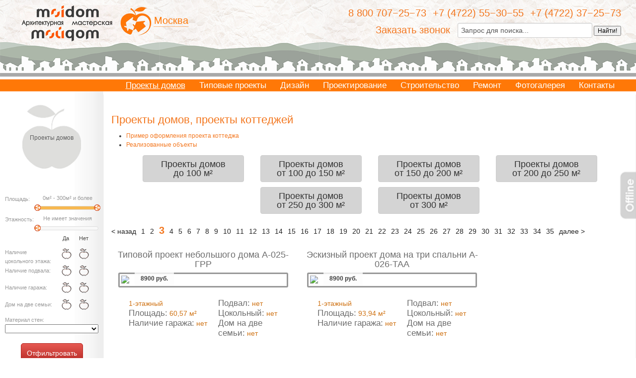

--- FILE ---
content_type: text/html; charset=UTF-8
request_url: https://moskva.dom-oi.ru/projects/?start=24
body_size: 56620
content:
<!DOCTYPE html>
<html>
	<head>
	  	<title>Проекты домов, проекты коттеджей | Москва | Архитектурное бюро «Домой»</title>
	<base href="https://moskva.dom-oi.ru/" />
	<meta http-equiv="Content-Type" content="text/html;charset=UTF-8" />
	<meta name="description" content="Архитектурное бюро «Домой» — широкий выбор готовых эскизных проектов по приятным ценам.">
	<meta name="keywords" content="">

    <meta name="viewport" content="width=device-width, initial-scale=1">

<link type="text/css" rel="stylesheet" href="https://moskva.dom-oi.ru/assets/templates/dom/css/style.css">
        <link type="text/css" rel="stylesheet" href="https://moskva.dom-oi.ru/assets/templates/project/css/gallery.css">
        <link type="text/css" rel="stylesheet" href="https://moskva.dom-oi.ru/assets/templates/project/css/slider.css">
        <link type="text/css" rel="stylesheet" href="https://moskva.dom-oi.ru/assets/templates/project/css/catalog-ditto.css">
	<link type="text/css" rel="stylesheet" href="https://moskva.dom-oi.ru/assets/templates/project/js/jquery-ui-1.8.23/css/ui-lightness/jquery-ui-1.8.23.custom.css">
	<link type="text/css" rel="stylesheet" href="https://moskva.dom-oi.ru/assets/templates/project/css/style.css">
	<link rel="shortcut icon" href="favicon.ico" />

<link rel="stylesheet" href="https://moskva.dom-oi.ru/assets/templates/project/js/owl-carousel/animate.css" type="text/css"  />
<link rel="stylesheet" href="https://moskva.dom-oi.ru/assets/templates/project/js/owl-carousel/owl.carousel.css" type="text/css" />
<link rel="stylesheet" href="https://moskva.dom-oi.ru/assets/templates/project/js/owl-carousel/owl.theme.css" type="text/css" />
<!-- СКРИПТЫ -->
	<script type="text/javascript" src="https://moskva.dom-oi.ru/assets/templates/project/js/jquery-1.8.0.min.js"></script>



	<script type="text/javascript" src="https://moskva.dom-oi.ru/assets/templates/project/js/jquery-ui-1.8.23/js/jquery-ui-1.8.23.custom.min.js"></script>
	<script type="text/javascript" src="https://moskva.dom-oi.ru/assets/templates/project/js/document.js"></script>
       <!-- Fancybox -->
<script type="text/javascript" src="https://moskva.dom-oi.ru/assets/templates/project/js/fancybox/jquery.easing-1.3.pack.js"></script>
<script type="text/javascript" src="https://moskva.dom-oi.ru/assets/templates/project/js/fancybox/jquery.mousewheel-3.0.4.pack.js"></script>
<script type="text/javascript" src="https://moskva.dom-oi.ru/assets/templates/project/js/fancybox/jquery.fancybox-1.3.4.pack.js"></script>
<link rel="stylesheet" href="https://moskva.dom-oi.ru/assets/templates/project/js/fancybox/jquery.fancybox-1.3.4.css" type="text/css" media="screen" />
<script type="text/javascript">
    jQuery(document).ready(function($){
        $('a[rel="fancybox"]').fancybox({
            'transitionIn':   'elastic',
            'transitionOut':  'elastic',
            'overlayColor':   '#000',
            'overlayOpacity': 0.5,
            'speedIn':        500,
            'centerOnScroll': true
        });

        $('a[rel="fancybox-form"], a[rel="fancybox-form-1"], a[rel="fancybox-form-2"]').fancybox({
            'type': 'iframe',
            'height': 360,
            'transitionIn':   'elastic',
            'transitionOut':  'elastic',
            'overlayColor':   '#000',
            'overlayOpacity': 0.5,
            'speedIn':        500,
            'centerOnScroll': true
        });
		
		$('a[rel="fancybox-form-call"]').fancybox({
            'type': 'iframe',
            'height': 190,
            'transitionIn':   'elastic',
            'transitionOut':  'elastic',
            'overlayColor':   '#000',
            'overlayOpacity': 0.5,
            'speedIn':        500,
            'centerOnScroll': true
        });
    });
</script>
	<script type="text/javascript" src="https://moskva.dom-oi.ru/assets/templates/project/js/filter.js"></script>
	</head>
	<body>
			
		<div class="b-page">
			<div class="b-header">
				<div class="wrapper">
					<div class="b-logo">
						<a href="https://moskva.dom-oi.ru/about"></a>
					</div>
					<div><div class="current-city"><button type="button" class="current-city-tydydyshka" data-toggle=".js-domains-select-list">Москва</button></div>
<ul class="domains-select-list js-domains-select-list">
	<li><a href="http://belgorod.dom-oi.ru/projects/?start=24">Белгород</a></li>
	<li class="current"><a href="http://moskva.dom-oi.ru/projects/?start=24">Москва</a></li>
	<li><a href="http://spb.dom-oi.ru/projects/?start=24">Санкт-Петербург</a></li>
	<li><a href="http://samara.dom-oi.ru/projects/?start=24">Самара</a></li>
	<li><a href="http://kazan.dom-oi.ru/projects/?start=24">Казань</a></li>
	<li><a href="http://astrakhan.dom-oi.ru/projects/?start=24">Астрахань</a></li>
	<li><a href="http://irkutsk.dom-oi.ru/projects/?start=24">Иркутск</a></li>
	<li><a href="http://murmansk.dom-oi.ru/projects/?start=24">Мурманск</a></li>
	<li><a href="http://ufa.dom-oi.ru/projects/?start=24">Уфа</a></li>
	<li><a href="http://rostov-na-donu.dom-oi.ru/projects/?start=24">Ростов-на-Дону</a></li>
	<li><a href="http://krasnodar.dom-oi.ru/projects/?start=24">Краснодар</a></li>
	<li><a href="http://ekaterinburg.dom-oi.ru/projects/?start=24">Екатеринбург</a></li>
	<li><a href="http://lipetsk.dom-oi.ru/projects/?start=24">Липецк</a></li>
	<li><a href="http://n-novgorod.dom-oi.ru/projects/?start=24">Нижний Новгород</a></li>
	<li><a href="http://kursk.dom-oi.ru/projects/?start=24">Курск</a></li>
	<li><a href="http://tumen.dom-oi.ru/projects/?start=24">Тюмень</a></li>
	<li><a href="http://voronezh.dom-oi.ru/projects/?start=24">Воронеж</a></li>
</ul></div>
<!--div class="city">В Белгороде</div-->
					<div class="b-contacts">
                                               
						<div class="phone">
							<p><a href="tel:+78007072573">8 800 707&minus;25&minus;73</a> <small>(звонок по России бесплатный)</small></p>
							<p><a href="tel:+74722553055">+7 (4722) 55&minus;30&minus;55</a></p>
							<p><a href="tel:+74722372573">+7 (4722) 37&minus;25&minus;73</a></p>
						</div>
					</div>

					<div class="b-search">
						
						<a href="заказать-звонок" title="Заказать звонок" rel="fancybox-form-call" class="call-link">Заказать звонок</a>
						
						<!-- form class="b-search-form" target="#" -->
							
<form id="ajaxSearch_form" action="результаты-поиска" method="post">
    <fieldset>
    <input type="hidden" name="advsearch" value="oneword" />
    <label>
      <input id="ajaxSearch_input" class="cleardefault" type="text" name="search" value="Запрос для поиска..." onfocus="this.value=(this.value=='Запрос для поиска...')? '' : this.value ;" />
    </label>
    
        <label>
            <input id="ajaxSearch_submit" type="submit" name="sub" value="Найти!" />
        </label>
    
    </fieldset>
</form>



						<!-- /form -->
					</div>



				</div>
		    </div> 
			<table class="b-content-table">
		<tr>
			<td class="b-content-table-left-cell filter-hide">
				<div class="b-fake-nav-bg"></div>
				<div class="b-big-apple">Проекты домов</div>
				<hr>
				
				<div class="b-filter">
<form action="projects/" method="GET"> 

						<input type="hidden" name="filter" value="1">
						<input type="hidden" name="id" value="projects/">
						<div class="b-filter-area">
							<p class="b-sliders">
								<label class="label" for="area">Площадь:</label>
								<input disabled="disabled" class="text" type="text" id="area" />
								<span class="hidden">
									<input type="checkbox" hidden="hidden" name="square7" checked="checked">
									<input type="checkbox" hidden="hidden" name="square8" checked="checked">
									<input type="checkbox" hidden="hidden" name="square9" checked="checked">
									<input type="checkbox" hidden="hidden" name="square10" checked="checked">
									<input type="checkbox" hidden="hidden" name="square11" checked="checked">
									<input type="checkbox" hidden="hidden" name="square12" checked="checked">
								</span>
							</p>
							<div class="slider-range" id="area-range"></div>
						</div>
						<div class="clr"></div>
						<div class="b-filter-area">
							<p class="b-sliders">
								<label class="label" for="floors">Этажность:</label>
								<input disabled="disabled" class="text" type="text" id="floors" />
								<input type="hidden" name="floors" value="1">
							</p>
							<div class="slider-range" id="floors-range"></div>
						</div>
						<div class="clr"></div>
						<div class="b-filter-checkboxes-header">
							<span class="yes">Да</span>
							<span class="no">Нет</span>
						</div>
						<div class="b-filter-checkboxes">
							<span class="label"><span class="wrap">Наличие цокольного этажа:</span></span>
							<a class="b-apple-checkbox" href="javascript:void(0);" rel="1"></a>
							<a class="b-apple-checkbox" href="javascript:void(0);" rel="2"></a>
							<input type="hidden" name="basement" id="basement" value="0">
						</div>
						<div class="b-filter-checkboxes">
							<span class="label"><span class="wrap">Наличие подвала:</span></span>
							<a class="b-apple-checkbox" href="javascript:void(0);" rel="1"></a>
							<a class="b-apple-checkbox" href="javascript:void(0);" rel="2"></a>
							<input type="hidden" name="vault" id="vault" value="0">
						</div>
						<div class="b-filter-checkboxes">
							<span class="label"><span class="wrap">Наличие гаража:</span></span>
							<a class="b-apple-checkbox" href="javascript:void(0);" rel="1"></a>
							<a class="b-apple-checkbox" href="javascript:void(0);" rel="2"></a>
							<input type="hidden" name="garage" id="garage" value="0">
						</div>
						<div class="b-filter-checkboxes">
							<span class="label"><span class="wrap">Дом на две семьи:</span></span>
							<a class="b-apple-checkbox" href="javascript:void(0);" rel="1"></a>
							<a class="b-apple-checkbox" href="javascript:void(0);" rel="2"></a>
							<input type="hidden" name="twoFamilies" id="twoFamilies" value="0">
						</div>
						<div class="clr"></div>
						<div class="b-filter-area">
							<p class="b-sliders">
								<span class="label">Материал стен:</span>
								<select name="material" id="material">
									<option value=""></option>
									<option value="кирпич">кирпич</option>
									<option value="керамзитобетон">керамзитобетон</option>
									<option value="газосиликат">газосиликат</option>
									<option value="дерево">дерево</option>
								</select>
							</p>
						</div>
						<div class="clr"></div>
						<input type="submit" value="Отфильтровать" class="b-apple-submit">
					</form>

<div class="b-house-preview j-house-preview"></div>
				</div>
			</td>
			<td class="b-content-table-middle-cell">
				<nav class="b-top">

<ul class="b-horizontal-menu">
<li  class="active">
  <span class="projects-menu">Проекты домов
<div class="bg"></div>
</span>
  
</li>
<li >
  <a class="typeprojects-menu" href="/typeprojects/" title="Типовые проекты">
Типовые проекты
<div class="bg"></div>
</a>
  
</li>
<li >
  <a class="design-menu" href="/design/" title="Дизайн">
Дизайн
<div class="bg"></div>
</a>
  
</li>
<li >
  <a class="projecting-menu" href="/projecting/" title="Проектирование">
Проектирование
<div class="bg"></div>
</a>
  
</li>
<li >
  <a class="building-menu" href="/building/" title="Строительство">
Строительство
<div class="bg"></div>
</a>
  
</li>
<li >
  <a class="remont-menu" href="/remont/" title="Ремонт">
Ремонт
<div class="bg"></div>
</a>
  
</li>
<li >
  <a class="gallery-menu" href="/gallery/" title="Фотогалерея">
Фотогалерея
<div class="bg"></div>
</a>
  
</li>
<li  class="last">
  <a class="contacts-menu" href="/contacts" title="Контакты">
Контакты
<div class="bg"></div>
</a>
  
</li>

</ul>


</nav>

<div class="clearfix:after clearfix:before"></div>

				
				<div class="b-center">
					<div class="b-content">
						<h1 class="b-title">Проекты домов, проекты коттеджей</h1>
						<div class="example-design">
						<ul class="eg-list">
									<li>
										<a href="http://dom-oi.ru/пример-оформления-проекта-коттежджа">Пример оформления проекта коттеджа</a>
									</li>
									<li>
										<a href="http://dom-oi.ru/строительство-домов-примеры-и-рабочий-процесс/">Реализованные объекты</a>
									</li>
								</ul>
						</div>
						<ul class="list-inline">
							<li><a href="/projects/?filter=1&id=typeprojects%2F&square7=on" class="btn btn-default">Проекты домов<br>до 100 м²</a></li>
							<li><a href="/projects/?filter=1&id=typeprojects%2F&square8=on" class="btn btn-default">Проекты домов<br>от 100 до 150 м²</a></li>
							<li><a href="/projects/?filter=1&id=typeprojects%2F&square9=on" class="btn btn-default">Проекты домов<br>от 150 до 200 м²</a></li>
							<li><a href="/projects/?filter=1&id=typeprojects%2F&square10=on" class="btn btn-default">Проекты домов<br>от 200 до 250 м²</a></li>
							<li><a href="/projects/?filter=1&id=typeprojects%2F&square11=on" class="btn btn-default">Проекты домов<br>от 250 до 300 м²</a></li>
							<li><a href="/projects/?filter=1&id=typeprojects%2F&square12=on" class="btn btn-default">Проекты домов<br>от 300 м²</a></li>
						</ul>
						<div class="b-text">
							<div class="pagination_top">
	<a href="/projects/?start=12" class="ditto_previous_link">&lt; назад</a><a class='ditto_page' href='/projects/?start=0'>1</a><a class='ditto_page' href='/projects/?start=12'>2</a><span class='ditto_currentpage'>3</span><a class='ditto_page' href='/projects/?start=36'>4</a><a class='ditto_page' href='/projects/?start=48'>5</a><a class='ditto_page' href='/projects/?start=60'>6</a><a class='ditto_page' href='/projects/?start=72'>7</a><a class='ditto_page' href='/projects/?start=84'>8</a><a class='ditto_page' href='/projects/?start=96'>9</a><a class='ditto_page' href='/projects/?start=108'>10</a><a class='ditto_page' href='/projects/?start=120'>11</a><a class='ditto_page' href='/projects/?start=132'>12</a><a class='ditto_page' href='/projects/?start=144'>13</a><a class='ditto_page' href='/projects/?start=156'>14</a><a class='ditto_page' href='/projects/?start=168'>15</a><a class='ditto_page' href='/projects/?start=180'>16</a><a class='ditto_page' href='/projects/?start=192'>17</a><a class='ditto_page' href='/projects/?start=204'>18</a><a class='ditto_page' href='/projects/?start=216'>19</a><a class='ditto_page' href='/projects/?start=228'>20</a><a class='ditto_page' href='/projects/?start=240'>21</a><a class='ditto_page' href='/projects/?start=252'>22</a><a class='ditto_page' href='/projects/?start=264'>23</a><a class='ditto_page' href='/projects/?start=276'>24</a><a class='ditto_page' href='/projects/?start=288'>25</a><a class='ditto_page' href='/projects/?start=300'>26</a><a class='ditto_page' href='/projects/?start=312'>27</a><a class='ditto_page' href='/projects/?start=324'>28</a><a class='ditto_page' href='/projects/?start=336'>29</a><a class='ditto_page' href='/projects/?start=348'>30</a><a class='ditto_page' href='/projects/?start=360'>31</a><a class='ditto_page' href='/projects/?start=372'>32</a><a class='ditto_page' href='/projects/?start=384'>33</a><a class='ditto_page' href='/projects/?start=396'>34</a><a class='ditto_page' href='/projects/?start=408'>35</a><a href="/projects/?start=36" class="ditto_next_link">далее &gt;</a>
</div>


<div class="results">
	
	
	<div class="filter-result-item">
	<div class="result-item-title"><h3><a href="типовой-проект-небольшого-дома-a-025-грр"><span class="first-line">Типовой проект небольшого дома A-025-ГРР<!--[-[longtitlebr? &longtitle=`Типовой проект небольшого дома` &art=`A-025-ГРР`]]--></span></a></h3></div>
	<div class="result-item-body">
		<div class="photo">
			<a href="типовой-проект-небольшого-дома-a-025-грр"><img src="https://moskva.dom-oi.ru/assets/cache/phpthumbof/assets_images_A-001 (preview).jpg.939efd1ce035c53ed51b7e55615f12ef.png" width="375" drthumbonly /></a>
			
			<div class="price">8900 руб.</div>
		</div>
		<div class="shadow"></div>
		<div class="result-item-properties">
			<div class="left-column">
				1-этажный<br/>
				<span>Площадь:</span> 60,57 м²<br/>
				<span>Наличие гаража:</span> Нет<br/>
			</div>
			<div class="right-column">
				<span>Подвал:</span> Нет<br/>
				<span>Цокольный:</span> Нет<br/>
				<span>Дом на две семьи:</span> Нет<br/>
			</div>
		</div>
	</div>
</div><div class="filter-result-item">
	<div class="result-item-title"><h3><a href="эскизный-проект-дома-на-три-спальни-a-026-таа"><span class="first-line">Эскизный проект дома на три спальни A-026-ТАА<!--[-[longtitlebr? &longtitle=`Эскизный проект дома на три спальни` &art=`A-026-ТАА`]]--></span></a></h3></div>
	<div class="result-item-body">
		<div class="photo">
			<a href="эскизный-проект-дома-на-три-спальни-a-026-таа"><img src="https://moskva.dom-oi.ru/assets/cache/phpthumbof/assets_images_A_A-022 (preview).jpg.939efd1ce035c53ed51b7e55615f12ef.png" width="375" drthumbonly /></a>
			
			<div class="price">8900 руб.</div>
		</div>
		<div class="shadow"></div>
		<div class="result-item-properties">
			<div class="left-column">
				1-этажный<br/>
				<span>Площадь:</span> 93,94 м²<br/>
				<span>Наличие гаража:</span> Нет<br/>
			</div>
			<div class="right-column">
				<span>Подвал:</span> Нет<br/>
				<span>Цокольный:</span> Нет<br/>
				<span>Дом на две семьи:</span> Нет<br/>
			</div>
		</div>
	</div>
</div><div class="filter-result-item">
	<div class="result-item-title"><h3><a href="эскизный-проект-небольшого-одноэтажного-дома"><span class="first-line">Эскизный проект небольшого одноэтажного дома A-027-ГРА<!--[-[longtitlebr? &longtitle=`Эскизный проект небольшого одноэтажного дома` &art=`A-027-ГРА`]]--></span></a></h3></div>
	<div class="result-item-body">
		<div class="photo">
			<a href="эскизный-проект-небольшого-одноэтажного-дома"><img src="https://moskva.dom-oi.ru/assets/cache/phpthumbof/assets_images_gra_41__perspektiva.jpg.939efd1ce035c53ed51b7e55615f12ef.png" width="375" drthumbonly /></a>
			
			<div class="price">8900 руб.</div>
		</div>
		<div class="shadow"></div>
		<div class="result-item-properties">
			<div class="left-column">
				1-этажный<br/>
				<span>Площадь:</span> 58,8 м²<br/>
				<span>Наличие гаража:</span> Нет<br/>
			</div>
			<div class="right-column">
				<span>Подвал:</span> Нет<br/>
				<span>Цокольный:</span> Нет<br/>
				<span>Дом на две семьи:</span> Нет<br/>
			</div>
		</div>
	</div>
</div><div class="filter-result-item">
	<div class="result-item-title"><h3><a href="хороший-проект-маленького-одноэтажного-дома"><span class="first-line">Хороший проект маленького одноэтажного дома A-028-ГРА<!--[-[longtitlebr? &longtitle=`Хороший проект маленького одноэтажного дома` &art=`A-028-ГРА`]]--></span></a></h3></div>
	<div class="result-item-body">
		<div class="photo">
			<a href="хороший-проект-маленького-одноэтажного-дома"><img src="https://moskva.dom-oi.ru/assets/cache/phpthumbof/assets_images_gra_61__perspektiva.jpg.939efd1ce035c53ed51b7e55615f12ef.png" width="375" drthumbonly /></a>
			
			<div class="price">8900 руб.</div>
		</div>
		<div class="shadow"></div>
		<div class="result-item-properties">
			<div class="left-column">
				1-этажный<br/>
				<span>Площадь:</span> 91,9 м²<br/>
				<span>Наличие гаража:</span> Нет<br/>
			</div>
			<div class="right-column">
				<span>Подвал:</span> Нет<br/>
				<span>Цокольный:</span> Нет<br/>
				<span>Дом на две семьи:</span> Нет<br/>
			</div>
		</div>
	</div>
</div><div class="filter-result-item">
	<div class="result-item-title"><h3><a href="типовой-проект-маленького-одноэтажного-дома-с-гаражом1"><span class="first-line">Типовой проект маленького одноэтажного дома с гаражом A-029-ГРА<!--[-[longtitlebr? &longtitle=`Типовой проект маленького одноэтажного дома с гаражом` &art=`A-029-ГРА`]]--></span></a></h3></div>
	<div class="result-item-body">
		<div class="photo">
			<a href="типовой-проект-маленького-одноэтажного-дома-с-гаражом1"><img src="https://moskva.dom-oi.ru/assets/cache/phpthumbof/assets_images_gra_69__perspektiva.jpg.939efd1ce035c53ed51b7e55615f12ef.png" width="375" drthumbonly /></a>
			
			<div class="price">8900 руб.</div>
		</div>
		<div class="shadow"></div>
		<div class="result-item-properties">
			<div class="left-column">
				1-этажный<br/>
				<span>Площадь:</span> 61,7 м²<br/>
				<span>Наличие гаража:</span> Да<br/>
			</div>
			<div class="right-column">
				<span>Подвал:</span> Нет<br/>
				<span>Цокольный:</span> Нет<br/>
				<span>Дом на две семьи:</span> Нет<br/>
			</div>
		</div>
	</div>
</div><div class="filter-result-item">
	<div class="result-item-title"><h3><a href="проект-маленького-одноэтажного-дома"><span class="first-line">Проект маленького одноэтажного дома A-030-ГРА<!--[-[longtitlebr? &longtitle=`Проект маленького одноэтажного дома` &art=`A-030-ГРА`]]--></span></a></h3></div>
	<div class="result-item-body">
		<div class="photo">
			<a href="проект-маленького-одноэтажного-дома"><img src="https://moskva.dom-oi.ru/assets/cache/phpthumbof/assets_images_gra_77__perspektiva.jpg.939efd1ce035c53ed51b7e55615f12ef.png" width="375" drthumbonly /></a>
			
			<div class="price">8900 руб.</div>
		</div>
		<div class="shadow"></div>
		<div class="result-item-properties">
			<div class="left-column">
				1-этажный<br/>
				<span>Площадь:</span> 67,1 м²<br/>
				<span>Наличие гаража:</span> Нет<br/>
			</div>
			<div class="right-column">
				<span>Подвал:</span> Нет<br/>
				<span>Цокольный:</span> Нет<br/>
				<span>Дом на две семьи:</span> Нет<br/>
			</div>
		</div>
	</div>
</div><div class="filter-result-item">
	<div class="result-item-title"><h3><a href="эскизный-проект-маленького-одноэтажного-дома1"><span class="first-line">Эскизный проект маленького одноэтажного дома A-031-ГРА<!--[-[longtitlebr? &longtitle=`Эскизный проект маленького одноэтажного дома` &art=`A-031-ГРА`]]--></span></a></h3></div>
	<div class="result-item-body">
		<div class="photo">
			<a href="эскизный-проект-маленького-одноэтажного-дома1"><img src="https://moskva.dom-oi.ru/assets/cache/phpthumbof/assets_images_gra_79__perspektiva.jpg.939efd1ce035c53ed51b7e55615f12ef.png" width="375" drthumbonly /></a>
			
			<div class="price">8900 руб.</div>
		</div>
		<div class="shadow"></div>
		<div class="result-item-properties">
			<div class="left-column">
				1-этажный<br/>
				<span>Площадь:</span> 42,2 м²<br/>
				<span>Наличие гаража:</span> Нет<br/>
			</div>
			<div class="right-column">
				<span>Подвал:</span> Нет<br/>
				<span>Цокольный:</span> Нет<br/>
				<span>Дом на две семьи:</span> Нет<br/>
			</div>
		</div>
	</div>
</div><div class="filter-result-item">
	<div class="result-item-title"><h3><a href="типовой-проект-компактного-одноэтажного-дома"><span class="first-line">Типовой проект компактного одноэтажного дома A-032-ГРА<!--[-[longtitlebr? &longtitle=`Типовой проект компактного одноэтажного дома` &art=`A-032-ГРА`]]--></span></a></h3></div>
	<div class="result-item-body">
		<div class="photo">
			<a href="типовой-проект-компактного-одноэтажного-дома"><img src="https://moskva.dom-oi.ru/assets/cache/phpthumbof/assets_images_gra_80__perspektiva.jpg.939efd1ce035c53ed51b7e55615f12ef.png" width="375" drthumbonly /></a>
			
			<div class="price">8900 руб.</div>
		</div>
		<div class="shadow"></div>
		<div class="result-item-properties">
			<div class="left-column">
				1-этажный<br/>
				<span>Площадь:</span> 92,2 м²<br/>
				<span>Наличие гаража:</span> Нет<br/>
			</div>
			<div class="right-column">
				<span>Подвал:</span> Нет<br/>
				<span>Цокольный:</span> Нет<br/>
				<span>Дом на две семьи:</span> Нет<br/>
			</div>
		</div>
	</div>
</div><div class="filter-result-item">
	<div class="result-item-title"><h3><a href="удобный-проект-маленького-одноэтажного-дома"><span class="first-line">Удобный проект маленького одноэтажного дома A-033-ГРА<!--[-[longtitlebr? &longtitle=`Удобный проект маленького одноэтажного дома` &art=`A-033-ГРА`]]--></span></a></h3></div>
	<div class="result-item-body">
		<div class="photo">
			<a href="удобный-проект-маленького-одноэтажного-дома"><img src="https://moskva.dom-oi.ru/assets/cache/phpthumbof/assets_images_gra_81__perspektiva.jpg.939efd1ce035c53ed51b7e55615f12ef.png" width="375" drthumbonly /></a>
			
			<div class="price">8900 руб.</div>
		</div>
		<div class="shadow"></div>
		<div class="result-item-properties">
			<div class="left-column">
				1-этажный<br/>
				<span>Площадь:</span> 92,7 м²<br/>
				<span>Наличие гаража:</span> Нет<br/>
			</div>
			<div class="right-column">
				<span>Подвал:</span> Нет<br/>
				<span>Цокольный:</span> Нет<br/>
				<span>Дом на две семьи:</span> Нет<br/>
			</div>
		</div>
	</div>
</div><div class="filter-result-item">
	<div class="result-item-title"><h3><a href="эскизный-проект-квадратного-двухэтажного-дома-с-балконом"><span class="first-line">Эскизный проект квадратного двухэтажного дома с балконом A-034-ГРА<!--[-[longtitlebr? &longtitle=`Эскизный проект квадратного двухэтажного дома с балконом` &art=`A-034-ГРА`]]--></span></a></h3></div>
	<div class="result-item-body">
		<div class="photo">
			<a href="эскизный-проект-квадратного-двухэтажного-дома-с-балконом"><img src="https://moskva.dom-oi.ru/assets/cache/phpthumbof/assets_images_gra_83__perspektiva.jpg.939efd1ce035c53ed51b7e55615f12ef.png" width="375" drthumbonly /></a>
			
			<div class="price">8900 руб.</div>
		</div>
		<div class="shadow"></div>
		<div class="result-item-properties">
			<div class="left-column">
				2-этажный<br/>
				<span>Площадь:</span> 84,3 м²<br/>
				<span>Наличие гаража:</span> Нет<br/>
			</div>
			<div class="right-column">
				<span>Подвал:</span> Нет<br/>
				<span>Цокольный:</span> Нет<br/>
				<span>Дом на две семьи:</span> Нет<br/>
			</div>
		</div>
	</div>
</div><div class="filter-result-item">
	<div class="result-item-title"><h3><a href="типовой-проект-деревенского-одноэтажного-дома"><span class="first-line">Типовой проект деревенского одноэтажного дома A-035-ГРА<!--[-[longtitlebr? &longtitle=`Типовой проект деревенского одноэтажного дома` &art=`A-035-ГРА`]]--></span></a></h3></div>
	<div class="result-item-body">
		<div class="photo">
			<a href="типовой-проект-деревенского-одноэтажного-дома"><img src="https://moskva.dom-oi.ru/assets/cache/phpthumbof/assets_images_gra_86__perspektiva.jpg.939efd1ce035c53ed51b7e55615f12ef.png" width="375" drthumbonly /></a>
			
			<div class="price">8900 руб.</div>
		</div>
		<div class="shadow"></div>
		<div class="result-item-properties">
			<div class="left-column">
				1-этажный<br/>
				<span>Площадь:</span> 93,2 м²<br/>
				<span>Наличие гаража:</span> Нет<br/>
			</div>
			<div class="right-column">
				<span>Подвал:</span> Нет<br/>
				<span>Цокольный:</span> Нет<br/>
				<span>Дом на две семьи:</span> Нет<br/>
			</div>
		</div>
	</div>
</div><div class="filter-result-item">
	<div class="result-item-title"><h3><a href="эскизный-проект-маленького-одноэтажного-дома-с-верандой"><span class="first-line">Эскизный проект маленького одноэтажного дома с верандой A-036-ГРА<!--[-[longtitlebr? &longtitle=`Эскизный проект маленького одноэтажного дома с верандой` &art=`A-036-ГРА`]]--></span></a></h3></div>
	<div class="result-item-body">
		<div class="photo">
			<a href="эскизный-проект-маленького-одноэтажного-дома-с-верандой"><img src="https://moskva.dom-oi.ru/assets/cache/phpthumbof/assets_images_gra_92__perspektiva.jpg.939efd1ce035c53ed51b7e55615f12ef.png" width="375" drthumbonly /></a>
			
			<div class="price">8900 руб.</div>
		</div>
		<div class="shadow"></div>
		<div class="result-item-properties">
			<div class="left-column">
				1-этажный<br/>
				<span>Площадь:</span> 88,7 м²<br/>
				<span>Наличие гаража:</span> Да<br/>
			</div>
			<div class="right-column">
				<span>Подвал:</span> Нет<br/>
				<span>Цокольный:</span> Нет<br/>
				<span>Дом на две семьи:</span> Нет<br/>
			</div>
		</div>
	</div>
</div>
	

</div>

<div class="pagination_bottom">
	<a href="/projects/?start=12" class="ditto_previous_link">&lt; назад</a><a class='ditto_page' href='/projects/?start=0'>1</a><a class='ditto_page' href='/projects/?start=12'>2</a><span class='ditto_currentpage'>3</span><a class='ditto_page' href='/projects/?start=36'>4</a><a class='ditto_page' href='/projects/?start=48'>5</a><a class='ditto_page' href='/projects/?start=60'>6</a><a class='ditto_page' href='/projects/?start=72'>7</a><a class='ditto_page' href='/projects/?start=84'>8</a><a class='ditto_page' href='/projects/?start=96'>9</a><a class='ditto_page' href='/projects/?start=108'>10</a><a class='ditto_page' href='/projects/?start=120'>11</a><a class='ditto_page' href='/projects/?start=132'>12</a><a class='ditto_page' href='/projects/?start=144'>13</a><a class='ditto_page' href='/projects/?start=156'>14</a><a class='ditto_page' href='/projects/?start=168'>15</a><a class='ditto_page' href='/projects/?start=180'>16</a><a class='ditto_page' href='/projects/?start=192'>17</a><a class='ditto_page' href='/projects/?start=204'>18</a><a class='ditto_page' href='/projects/?start=216'>19</a><a class='ditto_page' href='/projects/?start=228'>20</a><a class='ditto_page' href='/projects/?start=240'>21</a><a class='ditto_page' href='/projects/?start=252'>22</a><a class='ditto_page' href='/projects/?start=264'>23</a><a class='ditto_page' href='/projects/?start=276'>24</a><a class='ditto_page' href='/projects/?start=288'>25</a><a class='ditto_page' href='/projects/?start=300'>26</a><a class='ditto_page' href='/projects/?start=312'>27</a><a class='ditto_page' href='/projects/?start=324'>28</a><a class='ditto_page' href='/projects/?start=336'>29</a><a class='ditto_page' href='/projects/?start=348'>30</a><a class='ditto_page' href='/projects/?start=360'>31</a><a class='ditto_page' href='/projects/?start=372'>32</a><a class='ditto_page' href='/projects/?start=384'>33</a><a class='ditto_page' href='/projects/?start=396'>34</a><a class='ditto_page' href='/projects/?start=408'>35</a><a href="/projects/?start=36" class="ditto_next_link">далее &gt;</a>
</div>

<p>Москва &ndash; это крупнейший город и столица&nbsp; Российской&nbsp; Федерации. Является самым населённым городом в Европе. Возраст Москвы не определён точно. Первые&nbsp; летописные&nbsp; упоминания о Москве появились в середине двенадцатого века. В середине тринадцатого века Москва была разграблена и сожжена во время монголо-татарского нашествия. Впоследствии она была восстановлена.&nbsp; В конце пятнадцатого века Москва становится столицей русского государства, а в начале шестнадцатого &ndash; столицей единого русского государства. В это время начали развиваться разные направления в экономике и производстве.&nbsp; На фоне развития ремёсел начало развиваться строительное дело. Москва строилась с использованием радиально-лучевой планировки, с чётким центром и идущими от него улицами, опоясанными кольцами (3 транспортных кольца). За пределами колец получило своё развитие коттеджное строительство, с образованием небольших поселений, рекреационных зон и парков. &nbsp;В целях развития малоэтажного и коттеджного строительства в 1991-1992 годах была разработана проектно-планировочная документация на размещение малоэтажных и коттеджных домов в городе Москва и присоединённых территориях.</p>
<p>Решение жилищного вопроса путём строительства жилого дома в Московской области является актуальным.&nbsp; В связи с этим большим спросом пользуются проектные решения молодых архитекторов.</p>
<p>Если Вы заказываете проект жилого дома в архитектурной мастерской &laquo;Мой дом&raquo;, то Вы получаете качественный проект, свежесть архитектурной мысли и высокую скорость выполнения работ!</p>
<p>В процессе проектирования жилого дома застройщики сталкиваются с различными трудностями. В такой ситуации лучше доверить выполнение проектных работ профессионалам! Компания &laquo;Мой дом&raquo; имеет опыт проектирования в Москве и Московской области и всегда рада помочь. Мы готовы Вам предложить качественный проект за разумные деньги! Чтобы исключить ошибки в проекте, в планировке, перерасход материала при строительстве, обращайтесь к нам- мы Вам поможем!</p>
<p>Мы разработаем для Вас проект, основываясь на ваших пожеланиях и руководствуясь строительными нормами. &nbsp;Нас отличает аккуратность и исполнительность. Мы сделаем для Вас проекты разной степени сложности. &nbsp;Наши специалисты разработают для Вас как &nbsp;ЭП (эскизный проект), так и проект стадии РП (рабочий проект).</p>
<p>Мы всегда стараемся учесть все требования заказчика, применяя при этом гибкую систему скидок в своей работе! &nbsp;Мы всегда предложим Вам оценить свой дом в 3D на всех этапах проектирования! Для этого мы отправим Вам файл, запустив который, Вы можете погулять по своему дому.</p>
<p>В нашей работе широко применяется дистанционный метод. &nbsp;Такая работа ускоряет процесс и экономит Ваше время. Используя дистанционное проектирование, мы сможем оперативно реагировать на все замечания по проекту, быстро вносить изменения и корректировки.&nbsp;</p>
<p>Мы сможем разработать для Вас разные виды архитектурных объектов.&nbsp; &nbsp;Компания &laquo;Мой дом&raquo; выполнит для Вас как проект коттеджа, так и проект летней кухни, проект гаража, проект беседки, проект бани и т.п. &nbsp;</p>
<p>Также Мы можем предложить Вам также готовые проекты коттеджей. Если Вас устроит планировка и цветовое решение фасадов, то готовый проект существенно сэкономит Ваше время и средства.</p>
<p>Компания &laquo;Мой дом&raquo; в течение многих лет является проверенным и надёжным партнёром. Мы стараемся учитывать при проектировании все последние тенденции и применяем интересные решения! Мы несём ответственность за все свои работы!&nbsp;</p>
<p>Мы готовы сотрудничать со строительными и проектными организациями Москвы. Компания &laquo;Мой дом&raquo; всегда готова выполнить для Вас качественную работу!</p>
<p>&nbsp;</p>
<p><b>Адрес компании, осуществляющей доставку проекта в г. Москва:</b><br /> 101000, г. Москва, ул. Мясницкая, д. 26</p>
<p>Тел.: 8-910-737-25-73&nbsp;</p>
						</div>
					</div>
					<div class="offline-wrap">
<a class="offline" href="javascript:void(0);"></a>
<div class="offline-send-message">
<a class="hide" href="javascript:void(0);"></a>
<a class="send-message" rel="fancybox-form-1" href="обратная-связь"></a>
</div>
</div>
					
				</div>
			</td>
			<td class="b-content-table-right-cell">
				<div class="b-fake-nav-bg"></div>
				<style>
	.images{
		min-height: 138px;
    	background: #fff;
	}
	.images img{
		max-width: 100%;
	}
</style>
<script>
	$(document).ready(function(){
		$('.j-images img').hide();
		
		var nowImage = 1,
			minCount = 1,
			dDelta = 0,
			delta = 20,
			maxCount = $('.j-images img').length,
			direction = 1
		;
		$(window).load(function(){
			
			
			$('.j-images img:nth-child(' + nowImage + ')').show();
			setInterval(function(){
				$('.j-images img:nth-child(' + nowImage + ')').hide();
				
				if (nowImage >= maxCount + delta) direction = -1;
				if (nowImage <= minCount - delta) direction = 1;
				nowImage += direction;
				if (nowImage >= maxCount){
					dDelta = nowImage - maxCount + 1;
				} else if (nowImage < minCount){
					dDelta = -nowImage;
				} else {
					dDelta = 0;
				}
				$('.j-images img:nth-child(' + (nowImage - dDelta) + ')').show();
			}, 100);
		});
	});
</script>
		<div class="j-images images">
			<img src="assets/cache/images/assets/galleries/1442/1-396x-f23.jpg" alt="">
<img src="assets/cache/images/assets/galleries/1442/2-396x-f23.jpg" alt="">
<img src="assets/cache/images/assets/galleries/1442/4-396x-f23.jpg" alt="">
<img src="assets/cache/images/assets/galleries/1442/3-396x-f23.jpg" alt="">
<img src="assets/cache/images/assets/galleries/1442/6-396x-f23.jpg" alt="">
<img src="assets/cache/images/assets/galleries/1442/5-396x-f23.jpg" alt="">
<img src="assets/cache/images/assets/galleries/1442/7-396x-f23.jpg" alt="">
<img src="assets/cache/images/assets/galleries/1442/9-396x-f23.jpg" alt="">
<img src="assets/cache/images/assets/galleries/1442/8-396x-f23.jpg" alt="">
<img src="assets/cache/images/assets/galleries/1442/11-396x-f23.jpg" alt="">
<img src="assets/cache/images/assets/galleries/1442/10-396x-f23.jpg" alt="">
<img src="assets/cache/images/assets/galleries/1442/12-396x-f23.jpg" alt="">
<img src="assets/cache/images/assets/galleries/1442/13-396x-f23.jpg" alt="">
<img src="assets/cache/images/assets/galleries/1442/15-396x-f23.jpg" alt="">
<img src="assets/cache/images/assets/galleries/1442/14-396x-f23.jpg" alt="">
<img src="assets/cache/images/assets/galleries/1442/16-396x-f23.jpg" alt="">
<img src="assets/cache/images/assets/galleries/1442/17-396x-f23.jpg" alt="">
<img src="assets/cache/images/assets/galleries/1442/18-396x-f23.jpg" alt="">
<img src="assets/cache/images/assets/galleries/1442/19-396x-f23.jpg" alt="">
<img src="assets/cache/images/assets/galleries/1442/20-396x-f23.jpg" alt="">
<img src="assets/cache/images/assets/galleries/1442/21-396x-f23.jpg" alt="">
<img src="assets/cache/images/assets/galleries/1442/22-396x-f23.jpg" alt="">
<img src="assets/cache/images/assets/galleries/1442/23-396x-f23.jpg" alt="">
<img src="assets/cache/images/assets/galleries/1442/24-396x-f23.jpg" alt="">
<img src="assets/cache/images/assets/galleries/1442/25-396x-f23.jpg" alt="">
<img src="assets/cache/images/assets/galleries/1442/26-396x-f23.jpg" alt="">
<img src="assets/cache/images/assets/galleries/1442/27-396x-f23.jpg" alt="">
<img src="assets/cache/images/assets/galleries/1442/28-396x-f23.jpg" alt="">
<img src="assets/cache/images/assets/galleries/1442/29-396x-f23.jpg" alt="">
<img src="assets/cache/images/assets/galleries/1442/30-396x-f23.jpg" alt="">
<img src="assets/cache/images/assets/galleries/1442/31-396x-f23.jpg" alt="">
<img src="assets/cache/images/assets/galleries/1442/32-396x-f23.jpg" alt="">
<img src="assets/cache/images/assets/galleries/1442/33-396x-f23.jpg" alt="">
<img src="assets/cache/images/assets/galleries/1442/34-396x-f23.jpg" alt="">
<img src="assets/cache/images/assets/galleries/1442/35-396x-f23.jpg" alt="">
<img src="assets/cache/images/assets/galleries/1442/36-396x-f23.jpg" alt="">
<img src="assets/cache/images/assets/galleries/1442/37-396x-f23.jpg" alt="">
<img src="assets/cache/images/assets/galleries/1442/38-396x-f23.jpg" alt="">
<img src="assets/cache/images/assets/galleries/1442/40-396x-f23.jpg" alt="">
<img src="assets/cache/images/assets/galleries/1442/39-396x-f23.jpg" alt="">
<img src="assets/cache/images/assets/galleries/1442/42-396x-f23.jpg" alt="">
<img src="assets/cache/images/assets/galleries/1442/41-396x-f23.jpg" alt="">
<img src="assets/cache/images/assets/galleries/1442/43-396x-f23.jpg" alt="">
<img src="assets/cache/images/assets/galleries/1442/44-396x-f23.jpg" alt="">
<img src="assets/cache/images/assets/galleries/1442/45-396x-f23.jpg" alt="">
<img src="assets/cache/images/assets/galleries/1442/46-396x-f23.jpg" alt="">
<img src="assets/cache/images/assets/galleries/1442/47-396x-f23.jpg" alt="">
<img src="assets/cache/images/assets/galleries/1442/48-396x-f23.jpg" alt="">
<img src="assets/cache/images/assets/galleries/1442/49-396x-f23.jpg" alt="">
<img src="assets/cache/images/assets/galleries/1442/50-396x-f23.jpg" alt="">
<img src="assets/cache/images/assets/galleries/1442/51-396x-f23.jpg" alt="">
<img src="assets/cache/images/assets/galleries/1442/52-396x-f23.jpg" alt="">
<img src="assets/cache/images/assets/galleries/1442/53-396x-f23.jpg" alt="">
<img src="assets/cache/images/assets/galleries/1442/54-396x-f23.jpg" alt="">
<img src="assets/cache/images/assets/galleries/1442/55-396x-f23.jpg" alt="">
<img src="assets/cache/images/assets/galleries/1442/56-396x-f23.jpg" alt="">
<img src="assets/cache/images/assets/galleries/1442/57-396x-f23.jpg" alt="">
<img src="assets/cache/images/assets/galleries/1442/58-396x-f23.jpg" alt="">
<img src="assets/cache/images/assets/galleries/1442/59-396x-f23.jpg" alt="">
<img src="assets/cache/images/assets/galleries/1442/60-396x-f23.jpg" alt="">
<img src="assets/cache/images/assets/galleries/1442/61-396x-f23.jpg" alt="">
<img src="assets/cache/images/assets/galleries/1442/62-396x-f23.jpg" alt="">
<img src="assets/cache/images/assets/galleries/1442/63-396x-f23.jpg" alt="">
<img src="assets/cache/images/assets/galleries/1442/64-396x-f23.jpg" alt="">
<img src="assets/cache/images/assets/galleries/1442/65-396x-f23.jpg" alt="">
<img src="assets/cache/images/assets/galleries/1442/66-396x-f23.jpg" alt="">
<img src="assets/cache/images/assets/galleries/1442/67-396x-f23.jpg" alt="">
<img src="assets/cache/images/assets/galleries/1442/68-396x-f23.jpg" alt="">
<img src="assets/cache/images/assets/galleries/1442/69-396x-f23.jpg" alt="">
<img src="assets/cache/images/assets/galleries/1442/71-396x-f23.jpg" alt="">
<img src="assets/cache/images/assets/galleries/1442/70-396x-f23.jpg" alt="">
<img src="assets/cache/images/assets/galleries/1442/72-396x-f23.jpg" alt="">
<img src="assets/cache/images/assets/galleries/1442/73-396x-f23.jpg" alt="">
<img src="assets/cache/images/assets/galleries/1442/75-396x-f23.jpg" alt="">
<img src="assets/cache/images/assets/galleries/1442/74-396x-f23.jpg" alt="">
<img src="assets/cache/images/assets/galleries/1442/76-396x-f23.jpg" alt="">
<img src="assets/cache/images/assets/galleries/1442/77-396x-f23.jpg" alt="">


		</div>
<ul class="b-side-menu">
	
	<li class="b-side-menu-item">
	<a class="link" href="/услуги-и-цены">Услуги и цены</a>
</li>
<li class="b-side-menu-item">
	<a class="link" href="/оплата-эскизных-проектов-домов">Варианты оплаты</a>
</li>
<li class="b-side-menu-item">
	<a class="link" href="пример-оформления-типового-проекта">Состав проекта</a>
</li>
<li class="b-side-menu-item">
	<a class="link" href="/дистанционное-проектирование">Дистанционное проектирование</a>
</li>
<li class="b-side-menu-item">
	<a class="link" href="/наши-партнеры">Наши партнеры</a>
</li>
<li class="b-side-menu-item">
	<a class="link" href="/полезные-термины/">Полезные термины</a>
</li>
<li class="b-side-menu-item">
	<a class="link" href="/статьи/">Полезные статьи</a>
</li>
<li class="b-side-menu-item">
	<a class="link" href="/отзывы/">Отзывы</a>
</li>

	<!--  -->
</ul>


			</td>
		</tr>
	</table>
			<a href="javascript:void(0);" class="b-push-up"></a>
		</div>

		<div class="b-footer">
	<div class="apple-footer-bg"></div>
	<!--a href="https://moskva.dom-oi.ru//start" class="apple"></a-->
        <div class="link-apple">
	<a href="start" class="apple"></a>
        </div>
	<div class="info">
		<script type="text/javascript" src="//yandex.st/share/share.js" charset="utf-8"></script>
		<div style="text-align:right;"class="yashare-auto-init" data-yashareL10n="ru" data-yashareType="none" data-yashareQuickServices="vkontakte,facebook,twitter,odnoklassniki,moimir"></div>

		<div style="text-align:right;">
                <!--<script type="text/javascript">-->
	<!--document.write("<a href='http://www.liveinternet.ru/click' "+-->
	<!--"target=_blank><img src='//counter.yadro.ru/hit?t11.6;r"+-->
	<!--escape(document.referrer)+((typeof(screen)=="undefined")?"":-->
	<!--";s"+screen.width+"*"+screen.height+"*"+(screen.colorDepth?-->
			<!--screen.colorDepth:screen.pixelDepth))+";u"+escape(document.URL)+-->
	<!--";"+Math.random()+-->
	<!--"' alt='' title='LiveInternet: показано число просмотров за 24"+-->
	<!--" часа, посетителей за 24 часа и за сегодня' "+-->
	<!--"border='0' width='88' height='31'><\/a>")-->
	<!--//&ndash;&gt;-->
<!--</script>-->

<!-- Yandex.Metrika informer -->
<a href="https://metrika.yandex.ru/stat/?id=26966310&amp;from=informer"
target="_blank" rel="nofollow"><img src="//bs.yandex.ru/informer/26966310/3_0_FF9D4DFF_EB7D2DFF_0_pageviews"
style="width:88px; height:31px; border:0;" alt="Яндекс.Метрика" title="Яндекс.Метрика: данные за сегодня (просмотры, визиты и уникальные посетители)" onclick="try{Ya.Metrika.informer({i:this,id:26966310,lang:'ru'});return false}catch(e){}"/></a>
<!-- /Yandex.Metrika informer -->
		</div>
	</div>

	<div class="copyright">
		<p style="margin-top:15px;">Дизайн — архитектурная мастерская «<span class="b-sijeko" href="http://sijeko.ru">М<i>ой</i> Дом</span>»</p>
		<p style="margin-top:15px;">Сделано в «<a class="b-sijeko" href="http://sijeko.ru">Sij<i>e</i>ko Group</a>»</p>
	</div>

	<div class="b-footer-menu">

		
					<ul class="b-footer-menu-single-list">
						<li class="b-footer-menu-single-list-item">
							<a href="projects/">Проекты домов</a>
						</li>
						<li class="b-footer-menu-single-list-item">
							<a href="gallery/">Фотогалерея</a>
						</li>
						<!-- <li class="b-footer-menu-single-list-item">
							<a href="projecting/">Проектирование</a>
						</li> -->
						<!-- <li class="b-footer-menu-single-list-item">
							<a href="building/">Строительство</a>
						</li> -->
					</ul>
				
					<ul class="b-footer-menu-single-list">
					<!-- 	<li class="b-footer-menu-single-list-item">
							<a href="design/">Дизайн</a>
						</li> -->
					<!-- 	<li class="b-footer-menu-single-list-item">
							<a href="remont/">Ремонт</a>
						</li> -->
						
					<!-- </ul> -->
				
					<ul class="b-footer-menu-single-list">
						<li class="b-footer-menu-single-list-item">
							<a href="contacts">Контакты</a>
						</li>
						<li class="b-footer-menu-single-list-item">
							<a href="услуги-и-цены">Услуги и цены</a>
						</li>
					</ul>
					<ul class="b-footer-menu-single-list">
						<li class="b-footer-menu-single-list-item">
							<a href="дистанционное-проектирование">Дистанционное <br>проектирование</a>
						</li>
					</ul>
			
					<!-- <ul class="b-footer-menu-single-list">
						<li class="b-footer-menu-single-list-item">
							<a href="наши-партнеры">Наши партнеры</a>
						</li>
						<li class="b-footer-menu-single-list-item">
							<a href="полезные-термины/">Полезные термины</a>
						</li>
						<li class="b-footer-menu-single-list-item">
							<a href="статьи/">Полезные статьи</a>
						</li>
					</ul>
					
					<ul class="b-footer-menu-single-list">
						<li class="b-footer-menu-single-list-item">
							<a href="http://moskva.dom-oi.ru">Москва</a>
						</li>
						<li class="b-footer-menu-single-list-item">
							<a href="http://spb.dom-oi.ru">Санкт-Петербург</a>
						</li>
						<li class="b-footer-menu-single-list-item">
							<a href="http://belgorod.dom-oi.ru">Белгород</a>
						</li>
					</ul>
					
					<ul class="b-footer-menu-single-list">
						<li class="b-footer-menu-single-list-item">
							<a href="http://samara.dom-oi.ru">Самара</a>
						</li>
						<li class="b-footer-menu-single-list-item">
							<a href="http://kazan.dom-oi.ru">Казань</a>
						</li>
						<li class="b-footer-menu-single-list-item">
							<a href="http://volgograd.dom-oi.ru">Волгоград</a>
						</li>
					</ul>
					
					<ul class="b-footer-menu-single-list">
						<li class="b-footer-menu-single-list-item">
							<a href="http://kursk.dom-oi.ru">Курск</a>
						</li>
						<li class="b-footer-menu-single-list-item">
							<a href="http://voronezh.dom-oi.ru">Воронеж</a>
						</li>
					</ul> -->
	</div>
<div class="clear-both"></div>
<!-- Yandex.Metrika counter -->
<script type="text/javascript">
(function (d, w, c) {
    (w[c] = w[c] || []).push(function() {
        try {
            w.yaCounter26966310 = new Ya.Metrika({id:26966310,
                    webvisor:true,
                    clickmap:true,
                    trackLinks:true,
                    accurateTrackBounce:true,
                    trackHash:true});
        } catch(e) { }
    });

    var n = d.getElementsByTagName("script")[0],
        s = d.createElement("script"),
        f = function () { n.parentNode.insertBefore(s, n); };
    s.type = "text/javascript";
    s.async = true;
    s.src = (d.location.protocol == "https:" ? "https:" : "http:") + "//mc.yandex.ru/metrika/watch.js";

    if (w.opera == "[object Opera]") {
        d.addEventListener("DOMContentLoaded", f, false);
    } else { f(); }
})(document, window, "yandex_metrika_callbacks");
</script>
<noscript><div><img src="//mc.yandex.ru/watch/26966310" style="position:absolute; left:-9999px;" alt="" /></div></noscript>
<!-- /Yandex.Metrika counter -->
</div>
</body>
</html>

--- FILE ---
content_type: text/css
request_url: https://moskva.dom-oi.ru/assets/templates/dom/css/style.css
body_size: 18622
content:
@CHARSET "UTF-8";
body, html {
    width: 100%;
    height: 100%;
    position: relative;
    margin: 0;
    padding: 0;
    font-family: Tahoma, Arial, Helvetica, sans-serif;
    font-size: 12px;
    line-height: 120%;
}

img {
    border: none;
}

a {
    outline: none;
    text-decoration: underline;
	color:#666;
}

a:hover {
    /*color: #494;*/
}

#main {
	overflow: hidden;
    position: relative;
    width: 100%;
	min-width: 960px;
	min-height: 100%;
	height: auto !important;
	height: 100%;
    /*background: transparent url(../images/backgrounds/index.repeat.jpg) left bottom repeat-x;*/
}

	#main-inside {
		overflow: hidden;
		position: relative;
		width: 100%;
		min-width: 960px;
		min-height: 100%;
		height: auto !important;
		height: 100%;
		/*background: transparent url(../images/backgrounds/inside.repeat.jpg) left bottom repeat-x;*/
	}

.footer .bg {
	/*background: transparent url(../images/backgrounds/inside.jpg) left bottom no-repeat;*/
	position:absolute;
	width: 100%;
	height:174px;
	left:0;
	top: 100%;
	margin-top:-174px;
}

	.main .footer .bg {
		/*background: transparent url(../images/backgrounds/index.jpg) left bottom no-repeat;*/
		position:absolute;
		width: 100%;
		height:403px;
		left:0;
		top: 100%;
		margin-top:-403px;
		}

#sky {
    /*background: transparent url(../images/backgrounds/sky.jpg) left top repeat-x;*/
    position: absolute;
    width: 100%;
    height: 328px;
    top: 0;
    left: 0;
}

#branch {
    /*background: transparent url(../images/backgrounds/branch.png) left top no-repeat;*/
    width: 227px;
    height: 259px;
    position: absolute;
    top: 0;
    left: 0;
}

#main-inside #branch {
	top: -80px;
}

#bush {
    overflow: hidden;
    position: absolute;
	z-index: 20;
    top: 100%;
    left: 100%;
    width: 270px;
    height: 101px;
    margin-top: -101px;
    margin-left: -270px;
    /*background: transparent url(../images/backgrounds/bush.png) left top no-repeat;*/
    text-align: right;
    color: #fff;
}

#bush div {
    margin-top: 35px;
    padding-right: 10px;
    font-weight: bold;
}

#bush a {
    color: #fff;
}

#logo {
    position: absolute;
	z-index: 100;
    top: 100px;
    left: 0px;
    width: 271px;
    height: 119px;
}

	.main #logo {
		top: 20px;
		}

#menu {
    position: relative;
    padding-left: 240px;
    padding-top: 170px;
    /*overflow: hidden;*/
    height: 2.2em;
    margin-bottom: 70px;
}

	#menu.menu_main {
		margin-bottom: 20px;
	}

	#main-inside #menu {
		margin-bottom: 20px;
	}

	#menu ul li {
		position: relative;
		}

		#menu ul li a.folder {
			padding-right: 18px;
			background: url(../images/menu-arrow-down.png) no-repeat right 8px;
			}

		#menu li .submenu {
			display: none;
			position: absolute;
			z-index: 50;
			top: 28px;
			left: -5px;
			width: 150px;
			padding: 5px;
			}

			#menu li:hover .submenu {
				display: block;
				}

			#menu .submenu li {
				margin: 0 0 3px;
				padding: 0;
				background: transparent;
				}

				#menu .submenu li.last {
					margin-bottom: 0;
					}

				#menu .submenu li a, #menu .submenu li span {
					display: block;
					min-width: 160px;
					padding: 2px 8px 3px;
					background: #c7e0f2;
					font-weight: normal;
					font-size: 12px;
					line-height: 16px;
					white-space: nowrap;
					text-decoration: none;
					}

				#menu .submenu li a:hover, #menu .submenu li span {
					background: #8ac0e6;
					color: #fff;
					}

.super-header {
    position: relative;
    overflow: hidden;
    height: 2.4em;
	margin-right:-10px;
}

.super-header h1 a, .super-header h2 a, .super-header h3 a {
	color: #468616;
}

h1, h2, h3 {
    font-weight: normal;
    color: #F3771F;
}

h1 {
    font-size: 1.4em;
}

h2 {
    font-size: 1.2em;
}

h3 {
    font-size: 1.1em;
}

.super-header h1 {
    float: left;
    margin: 5px 0 0 0;
    padding: 0;
    padding-right: 10px
}

	#index-content .super-header h1, #index-content .super-header h2, #index-content .super-header h3 {
		float: left;
		margin: 5px 0 0 0;
		padding: 0;
		padding-right: 10px;
		font-size: 1.4em;
		}

#menu ul {
    margin: 0;
    padding: 0;
    display: inline;
    float: left;
}

	#menu li {
		display: inline;
		float: left;
		padding-right: 10px;
		margin-right: 10px;
		background: transparent url(../images/backgrounds/marker.gif) right center no-repeat;
	}

	#menu li.last {
		background: none;
		margin-right: 0;
	}

	#menu li a, #menu .active span {
		font-size: 1.2em;
		font-weight: bold;
		color: #666;
		line-height: 2em;
	}

		#menu li a:hover {
			/*color: #494;*/
			}

	#menu .active span {
		color: #000;
	}

	#menu .wrap, .super-header .wrap {
		width: 5000px;
		position:absolute;
	}

.fill {
    float: left;
    width: 2000px;
    height: 2.6em;
    /*background: transparent url(../images/backgrounds/header.png) left center repeat-x;*/
}

.puper-header {
	margin:0;
	padding:0 5px 5px 20px;
	display:inline-block;
	margin:0 0 10px -40px;
}

.puper-header.right {
	display:block !important;
	/*background: transparent url(../images/backgrounds/header.png) left bottom repeat-x;*/
	margin-left:0px;
	padding-left:0;
}

.puper-header.left {
	/*background: transparent url(../images/backgrounds/header.png) left bottom repeat-x;*/
}

.puper-header1{
	margin-left: 0 !important;
}

.project-puper-header.left {
	margin:0 0 10px 0px;
	padding:0 5px 5px 20px;
	display:inline-block;
	/*background: transparent url(../images/backgrounds/header.png) left bottom repeat-x;*/
}


#index-content {
    position: relative;
	z-index: 10;
    padding-left: 476px;
    padding-right: 10px;
	padding-bottom:250px;
}

	#index-content p {
		margin-left: 124px;
		}



#content {
	width:100%;
	position:relative;
	border-collapse: collapse;
}

#content td {
	vertical-align:top;
}

#left {
	/*margin: 0 270px 0 0;*/
	/*padding: 0 20px 200px 40px;*/
}

#right {
	float: right;
	width: 270px;
	padding-bottom: 200px;
	padding-left: 0px;
}

#right p {
	margin: 0 10px 20px;
	text-align: center;
}

#right a {
	display:block;
	text-align:center;
	margin-top: 20px;
}

#right a span {
	display:block;
}

#right a img {
	border: 1px solid gray;
}

.ditto_page {
	margin: 0px 5px;
	color: #222;
}

.ditto_page:hover {
	margin: 0px 5px;
	color: #222;
}

.ditto_currentpage {
	margin: 0px 5px;
}

#filter-form {
	clear: left;
	line-height: 200%;
}

	#filter-form table {
		margin-top: 10px;
	}

	#filter-form table .left_col {
		width: 12em;
		text-align: right;
		font-weight: bold;
	}

	#filter-form table .right_col {
		text-align: left;
	}

	#filter-form ul {
		padding: 0;
		margin: 0;
		list-style-type: none;
	}

	#filter-form ul li {
		float: left;
		padding-left: 0;
		margin-left: 0;
		margin-right: 10px;
		white-space: nowrap;
	}

		#filter-form ul li label {
			margin-top: -2px;
			}



.results {
	/*overflow: hidden;*/
	height: 1%;
}

.b-results {
	margin: 10px 0;
	}

.ajaxSearch_resultsInfo{
	margin-bottom: 0 !important;
	}

.ajaxSearch_paging {
	padding: 0 !important;
	}

	.filter-result-item {
		float: left;
		width: 370px;
		height: 430px;
		margin: 10px 10px 10px 0;
	}

		.filter-result-item.other-object {
			/*height: 400px;*/
			}

		.result-item-title {
			position: relative;
			min-height: 40px;
			/*margin: 1em 0 0.5em 0;*/
			margin: 0;
			font-size: 14px;
			line-height: 18px;
			font-weight: normal;
			text-align: center;
		}

			.result-item-title a {
				/*position: absolute;*/
				/*bottom: 0;*/
				/*width: 420px;*/
				text-align: left;
				}

				.result-item-title a:hover {
					/*color: #494;*/
					color: #6D6D6D;
					}

				.result-item-title a .first-line {
					font-size: 14px;
					}

				.result-item-title a:hover span {
					/*color: #494;*/
					}

		.result-item-body .photo {
			position: relative;
			padding: 3px;
			width: 330px;
			max-height: 280px;
			margin: 5px auto 0;
			border: 3px solid #999;

			-webkit-border-radius: 3px;
			border-radius: 3px;
		}

		.result-item-body .photo:hover {
			-webkit-box-shadow:  0px 0px 15px 0px rgba(50, 50, 50, 0.3);
			box-shadow:  0px 0px 15px 0px rgba(50, 50, 50, 0.3);
			}

			.result-item-body .photo img{
				max-width: 330px;
				max-height: 280px;
			}

			.result-item-body .photo .watermark{
				position: absolute;
				width: 100%;
				height: 100%;
				top: 0;
				left: 0;
				background: url(../../project/images/watermark.png) center center no-repeat;
			}

			.result-item-body .photo .price {
				position: absolute;
				bottom: 0;
				left: 30px;
				padding: 7px 12px 6px;
				background: url(../images/price-bg.png);
				font-weight: bold;

				-webkit-border-radius: 4px 4px 0 0;
						border-radius: 4px 4px 0 0;
			}

			.result-item-body .shadow {
				width: 375px;
				height: 22px;
				/*background: url(../images/shadow.png) no-repeat;*/
				}

		.result-item-properties {
			width: 300px;
			margin: 0 auto;
			line-height: 20px;
			text-transform: lowercase;
		}

		.result-item-properties .left-column {
			float: left;
			width: 170px;
			color: #cf7213;
			}

		.result-item-properties .right-column {
			float: right;
			width: 120px;
			color: #cf7213;
			}

		.filter-result-item span {
			font-size: 11px;
			color: #6d6d6d;
			text-transform: none;
		}



.pagination_top {
	clear: left;
	font-size: 1.2em;
	margin: 1em 0;
	padding-bottom: 0.3em;
/*	min-width: 1000px;*/
	/*border-bottom: 1px solid silver;*/
	background: url(../../project/images/dotted-separator-bg.png) 0 bottom repeat-x;
}

.pagination_bottom {
	clear: left;
	font-size: 1.2em;
	margin: 1em 0;
	padding-top: 0.3em;
/*	min-width: 1000px;*/
	/*border-top: 1px solid silver;*/
	background: url(../../project/images/dotted-separator-bg.png) 0 top repeat-x;
}

.ditto_previous_link, .ditto_previous_off {
	margin-right: 5px;
	color: #222;
}
.ditto_previous_link:hover, .ditto_previous_off:hover {
	color: #222;
}

.ditto_next_link, .ditto_next_off {
	margin-left: 5px;
	color: #222;
}

.ditto_next_link:hover, .ditto_next_off:hover {
	color: #222;
}

.project {
	height: 12.5em;
	margin: 10px 10px 10px 0;
}

.project-properties {
	float:left;
	width: 40em;
}

.project-properties td {

}

.project-properties .left_col {
	width: 12em;
	height: 1%;
	font-weight: bold;
	text-align: right;
	white-space: nowrap;
}

.project-properties .right_col {
	width: 12em;
}

.project-description {
	/*clear: left;*/
	margin: 20px 0 40px 20px;
}

.project-description p {
	margin-top: 0;
}

.project img{
	margin: 0px 10px 0px 0px;
	float:left;
}

.project-images {
	clear: left;
	padding-left: 19px;
	/*min-height: 550px;*/
	/*text-align: center;*/
}

	.project-images a {
		display: inline-block;
		margin-bottom: 15px;
		border: 3px solid #e6e6e6;
		vertical-align: top;
		}

		.project-images a img {
			float: left;
			max-width: 600px;
			border: 1px solid #D5D5D5;
			/*box-shadow: 0 0 4px 0 #444;*/
			}

#search {
	position: absolute;
	right: 20px;
	top: 20px;
	z-index:1;
}

#search input {
	background: #c6e3f7;
	border: none;
	width: 100px;
}

#search a {
	color: #000;
}

#search img {
	float: left;
}

#search span {
	float: left;
	font-size: 20px;
	margin: 0px 5px;
}

#search form, #search form div {
	display: inline;
}

#search div.phone {
	margin-top: 10px;
}

#search span.phone {
	float: none;
	font-size: 24px;
	line-height: 34px;
}




.galTmb {
	height: 150px;
}

.gallery .link {
	clear: left;
	text-align: center;
	vertical-align: top;
}


.drskip-float-left {
	float: left;
}

.dc-menu {
	float: left;
	display: block;
}

.dc-menu-li {
	float: left;
	width: 190px;
	height: 170px;
	list-style: none;
	margin: 10px;
	text-align: center;
}


.ajaxSearch_paging {
	clear: both;
	display: block;
	padding: 10px 0;
}



#articles {
	margin: 0 10px 40px;
	padding: 2px 0 6px 3px;
	/*
	border-top: 1px dashed #468616;
	border-right: 2px solid #468616;
	border-bottom: 1px dashed #468616;
	border-left: 5px solid #468616;
	*/
}

#articles h2 {
	margin: 8px 0 10px 5px;
	font-size: 16px;
}

#articles ul {
	margin-bottom: 2px;
	padding-left: 15px;
	text-align: left;
}

#articles ul li {
	list-style-type: none;
	padding-left: 0;
	text-align: left;
}

#articles ul li a {
	margin-top: 7px;
	text-align: left;
	font-size: 12px;
}





.wrapper {
	position: relative;
	padding: 0 0 100px;
	}


.footer {
	position: relative;
	bottom: 0;
	height: 87px;
	margin-top: -87px;
	}

	.main .footer {
		height: 201px;
		margin-top: -201px;
		}










.b-project {
	float: left;
	clear: left;
	margin: 0;
    border-top: 2px dotted gray;
    padding: 10px 0 0 0;
	}

	.b-project .body {
		margin-bottom: 20px;
		}

		.b-project .photo {
			position: relative;
			float: left;
			width: 420px;
			}

			.b-project .photo .wrapper {
				position: relative;
				width: auto;
				/*max-height: 500px;*/
				margin: 0 auto;
				padding: 0;
				border: 3px solid #e6e6e6;
				}

			.b-project .photo .wrapper .watermark{
				position: absolute;
				width: 100%;
				height: 100%;
				top: 0;
				left: 0;
				background: url(../../project/images/watermark.png) center center no-repeat;
				}

				.b-project .photo .wrapper a {
					display: block;
					}

					.b-project .photo img{
						max-width: 610px;
						max-height: 500px;
					}
					@media all and (max-width: 740px) {
						.b-project .photo img {
							max-width: 100%!important;
						}
					}

				.b-project .photo .price {
					position: absolute;
					bottom: 0;
					left: 30px;
					padding: 7px 12px 6px;
					font-size: 150%;
					background: url(../images/price-bg.png);
					font-weight: bold;

					-webkit-border-radius: 4px 4px 0 0;
							border-radius: 4px 4px 0 0;
				}

				.b-project .shadow {
					width: 420px;
					height: 22px;
					background: url(../images/shadow.png) no-repeat;
					}

		.b-project .properties {
			/*width: 200px;*/
			margin: 25px auto 25px;
			line-height: 20px;
			text-transform: lowercase;
			color: #f3771f;
			}

			.b-project .properties .left-column {
				display: inline-block;
				vertical-align: top;
				margin: 0 20px 0 5px;
				}

			.b-project .properties .right-column {
				display: inline-block;
				vertical-align: top;
				min-width: 90px;
				margin: 0 0 15px;
				}

			/*.b-project .order-button {*/
				/*display: inline-block;*/
				/*}*/

				/*.b-project .order-button .order-button-link {*/
					/*display: block;*/
					/*width: 241px;*/
					/*height: 41px;*/
					/*background: url(../../project/images/order-button.png) 0 0 no-repeat;*/
					/*}*/

				/*.b-project .order-button .order-button-link:hover {*/
					/*background-position: 0 -41px;*/
					/*}*/

				/*.b-project .order-button .order-button-link:active {*/
					/*background-position: 0 -82px;*/
					/*}*/

                  .b-project .order-menu {
                      display: block;
                      width: 250px;
                      text-align: center;
                      margin: 0 75px 0 0;
                  }
                  .b-project .order-menu .order-button-link {
                      background:  url(../../project/images/order-button-2.png) 92% 55%  no-repeat,#b52723;
                      background: url(../../project/images/order-button-2.png) 92% 55%  no-repeat, linear-gradient(to top, #b52723, #e25951);
                      color: white;
                  }
                  .b-project .order-menu ul li {
                      list-style: none;
                      margin: 0 0 17px 0;
                  }
                  .b-project .order-menu ul li a {
                      display: block;
                      padding: 11px 10px;
                      background: linear-gradient(to top, #d2d2d2, #ececec);
                      color: #454545;
                      border: 1px solid #bfbfbf;
                      border-radius: 6px;
                      font-size: 16px;
                      text-decoration: none;
                  }
                  .b-project .order-menu ul li a:hover {
                      color: white;
                  }



		.b-project span {
			font-size: 12px;
			color: #6d6d6d;
			text-transform: none;
		}




.awesome, .awesome:visited {
	background: #222 url(/images/alert-overlay.png) repeat-x;
	display: inline-block;
	padding: 5px 10px 6px;
	color: #fff;
	text-decoration: none;
	-moz-border-radius: 5px;
	-webkit-border-radius: 5px;
	-moz-box-shadow: 0 1px 3px rgba(0,0,0,0.5);
	-webkit-box-shadow: 0 1px 3px rgba(0,0,0,0.5);
	text-shadow: 0 -1px 1px rgba(0,0,0,0.25);
	border-bottom: 1px solid rgba(0,0,0,0.25);
	position: relative;
	cursor: pointer;
}

	.awesome:hover							{ background-color: #111; color: #fff; }
	.awesome:active							{ top: 1px; }
	.small.awesome, .small.awesome:visited 			{ font-size: 11px; }
	.awesome, .awesome:visited,
	.medium.awesome, .medium.awesome:visited 		{ font-size: 13px; font-weight: bold; line-height: 1; text-shadow: 0 -1px 1px rgba(0,0,0,0.25); }
	.large.awesome, .large.awesome:visited 			{ font-size: 14px; padding: 8px 14px 9px; }

	.green.awesome, .green.awesome:visited		{ background-color: #91bd09; }
	.green.awesome:hover						{ background-color: #749a02; }
	.blue.awesome, .blue.awesome:visited		{ background-color: #2daebf; }
	.blue.awesome:hover							{ background-color: #007d9a; }
	.red.awesome, .red.awesome:visited			{ background-color: #e33100; }
	.red.awesome:hover							{ background-color: #872300; }
	.magenta.awesome, .magenta.awesome:visited		{ background-color: #a9014b; }
	.magenta.awesome:hover							{ background-color: #630030; }
	.orange.awesome, .orange.awesome:visited		{ background-color: #ff5c00; }
	.orange.awesome:hover							{ background-color: #d45500; }
	.yellow.awesome, .yellow.awesome:visited		{ background-color: #ffb515; }
	.yellow.awesome:hover							{ background-color: #fc9200; }


--- FILE ---
content_type: text/css
request_url: https://moskva.dom-oi.ru/assets/templates/project/css/slider.css
body_size: 714
content:
/*=================================*/
/* Nivo Slider Demo
/* November 2010
/* By: Gilbert Pellegrom
/* http://dev7studios.com
/*=================================*/

/*====================*/
/*=== Reset Styles ===*/
/*====================*/

/*===================*/
/*=== Main Styles ===*/
/*===================*/

.theme-default #slider {
    margin:20px auto 60px auto;
    width:618px; /* Make sure your images are the same size */
    /*height:246px; *//* Make sure your images are the same size */
}
.theme-pascal.slider-wrapper,
.theme-orman.slider-wrapper {
    margin:20px 0;
}

/*====================*/
/*=== Other Styles ===*/
/*====================*/
.clear {
	clear:both;
}